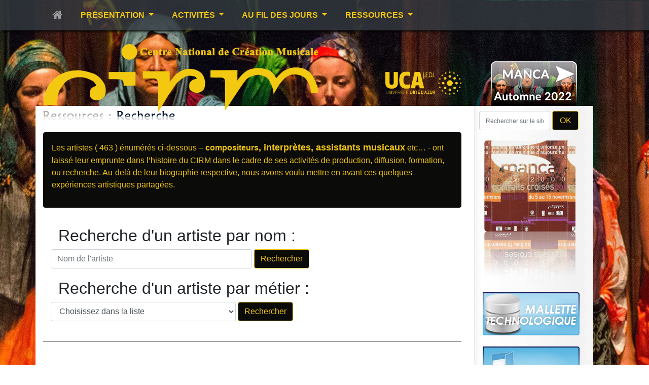

--- FILE ---
content_type: text/html
request_url: https://cirm-manca.org/ressources-artistes2.htm?PHPSESSID=ac5b4f69045d18eb4815613e4c646695
body_size: 6541
content:
<!DOCTYPE html PUBLIC "-//W3C//DTD XHTML 1.0 Transitional//EN" "https://www.w3.org/TR/xhtml1/DTD/xhtml1-transitional.dtd">
<html xmlns="https://www.w3.org/1999/xhtml">
	<head>
		<title>Ressources biographies compositeurs, interprètes, assistants musicaux</title>
		<meta name="description" content="Le CIRM passe des commandes musicales d’œuvres « mixtes », associant instruments et dispositif électronique, à des compositeurs et les accueille en résidence dans ses studios.">
		<meta name="keywords" content="Musique contemporaine, production, studios, instrument de musique, dispositif électronique, compositeur">
		<meta http-equiv="Content-Type" content="text/html; charset=iso-8859-1" />
		<script src="/js/audio.js" type="text/javascript"></script>
		<!-- <script src="/scripts/AC_RunActiveContent.js" type="text/javascript"></script> -->
		<script language="JavaScript1.2">
			<!--
			//envoyer à un ami
			url = window.location;
			titre = document.title;
			sujet = "Vu sur le site du CIRM";
			function sendUrl(){
				window.location = "mailto:?subject="+sujet+"&body=Je vous recommande cette page : "+titre+" : "+url;
			}
			function radio(page,nom,largeur,hauteur,options)
			{
				var top=(screen.height-hauteur)/1-100;
				var left=(screen.width-largeur)/2;
				it=window.open(page,nom,"top="+top+",left="+left+",width="+largeur+",height="+hauteur+","+options);
				it.focus();
			}
			//-->
		</script>
						<meta name="viewport" content="width=device-width, initial-scale=1, shrink-to-fit=no">
			<link href="https://www.cirm-manca.org/style2022bs.css?1769804388" media="screen" rel="stylesheet" type="text/css" />
			<link href="style-print.css" media="print" rel="stylesheet" type="text/css" />
			<link href="style3.css" media="screen" rel="stylesheet" type="text/css" />
			<link rel="stylesheet" href="https://maxcdn.bootstrapcdn.com/bootstrap/4.0.0/css/bootstrap.min.css" integrity="sha384-Gn5384xqQ1aoWXA+058RXPxPg6fy4IWvTNh0E263XmFcJlSAwiGgFAW/dAiS6JXm" crossorigin="anonymous">
			<link rel="stylesheet" href="https://stackpath.bootstrapcdn.com/font-awesome/4.7.0/css/font-awesome.min.css">
			<script
			src="https://code.jquery.com/jquery-3.3.1.min.js"
			integrity="sha256-FgpCb/KJQlLNfOu91ta32o/NMZxltwRo8QtmkMRdAu8="
			crossorigin="anonymous"></script>
			<script
			src="https://cdn.jsdelivr.net/npm/scrollpos-styler@0.7.0/scrollPosStyler.min.js"></script>
			
						
										<script src="https://cdnjs.cloudflare.com/ajax/libs/popper.js/1.12.9/umd/popper.min.js" integrity="sha384-ApNbgh9B+Y1QKtv3Rn7W3mgPxhU9K/ScQsAP7hUibX39j7fakFPskvXusvfa0b4Q" crossorigin="anonymous"></script>
			<script src="https://maxcdn.bootstrapcdn.com/bootstrap/4.0.0/js/bootstrap.min.js" integrity="sha384-JZR6Spejh4U02d8jOt6vLEHfe/JQGiRRSQQxSfFWpi1MquVdAyjUar5+76PVCmYl" crossorigin="anonymous"></script>
			<link rel="stylesheet" href="/jscripts/Slicebox/css/custom.css">
			<link rel="stylesheet" href="/jscripts/Slicebox/css/slicebox.css">
			<script src="/jscripts/Slicebox/js/modernizr.custom.46884.js"></script>
			<script src="/jscripts/Slicebox/js/jquery.slicebox.js"></script>
			<script src="/js/cirm.js"></script>
				</head>
	<body>
				<div id="haut_bootstrap">
			<nav data-sps-offset="140" class="cirm-menu navbar navbar-expand-lg navbar-primary fixed-top navbar-dark fixed-top  sps">
				<div class="container">
				<button class="navbar-toggler" type="button" data-toggle="collapse" data-target="#navbarNavDropdown" aria-controls="navbarNavDropdown" aria-expanded="false" aria-label="Toggle navigation">
					<span class="navbar-toggler-icon"></span>
				</button>
				<div class="collapse navbar-collapse" id="navbarNavDropdown">
					<ul class="navbar-nav ">
					
					<li class="nav-item nav-icon">
						<a class="nav-link" href="/"><i class="fa fa-home"></i></a>
					</li>
					
						<li class="nav-item dropdown ">
							<a class="nav-link dropdown-toggle" href="#" id="dropPresentation" role="button" data-toggle="dropdown" aria-haspopup="true" aria-expanded="false">
								Présentation
							</a>
							<div class="dropdown-menu" aria-labelledby="dropPresentation">
								<a class="dropdown-item" href="/le-cirm2.htm">Le CIRM</a>
								<a class="dropdown-item" href="/equipe-cirm2.htm">L&rsquo;&eacute;quipe</a>
								<a class="dropdown-item" href="/partenaires-cirm2.htm">Les partenaires</a>
								<a class="dropdown-item" href="/studios-cirm2.htm">Les studios</a>
							</div>
						</li>
						<li class="nav-item dropdown">
							<a class="nav-link dropdown-toggle" href="#" id="dropActivites" role="button" data-toggle="dropdown" aria-haspopup="true" aria-expanded="false">
								Activités
							</a>
							<div class="dropdown-menu" aria-labelledby="dropActivites">
								
								
								<a class="dropdown-item" href="/manca2022/">SAISON MANCA 2022</a>	
								
																<a class="dropdown-item" href="/activites-production2.htm">Production</a>
								<a class="dropdown-item" href="/activites-diffusion2.htm">Diffusion</a>
								<a class="dropdown-item" href="/activites-recherche2.htm">Recherche</a>
								<a class="dropdown-item" href="/activites-formation2.htm">Formation</a>
							</div>
						</li>
					<li class="nav-item dropdown">
							<a class="nav-link dropdown-toggle" href="#" id="dropJours" role="button" data-toggle="dropdown" aria-haspopup="true" aria-expanded="false">
								Au fil des jours
							</a>
							<div class="dropdown-menu" aria-labelledby="dropJours">
								<a class="dropdown-item" href="/actualites.htm">Les derni&egrave;res actualit&eacute;s du CIRM</a>
								<a class="dropdown-item" href="/actualites-newsletter2.htm">Recevoir l&rsquo;actualit&eacute; par email</a>
							</div>
						</li>
						<li class="nav-item dropdown">
							<a class="nav-link dropdown-toggle" href="#" id="dropRessources" role="button" data-toggle="dropdown" aria-haspopup="true" aria-expanded="false">
								Ressources
							</a>
							<div class="dropdown-menu" aria-labelledby="dropRessources">
								<a class="dropdown-item" href="/ressources-artistes2.htm">Compositeurs et interpr&egrave;tes</a>
								<a class="dropdown-item" href="/ressources-oeuvres2.htm">&#338;uvres</a>
								<a class="dropdown-item" href="/mallette.php">Mallettes Technologiques</a>
								<a class="dropdown-item" href="/ressources-archives2.htm">Archives des activit&eacute;s</a>
								<a class="dropdown-item" href="/video.php">Vid&eacute;os</a>
								<a class="dropdown-item" href="/traite-orchestration/">Trait&eacute; d'orchestration</a>
							</div>
						</li>
					</ul>
				</div>
				<img src="/images/manca2022/logo-nav.png" class="img-fluid nav-logo-droite" >
				</div>
			</nav>		
			<div class="bg-top">
			<div class="container " style="padding-top: 110px;" >
				<div class="row">
				<div class="col-9">
				</div>
					<div class="col-9 ">
						<a href="/"><img  style="" src="/images/manca2022/cirm-haut.png" alt="CIRM : Centre National de Création Musicale" class="img-fluid logo-haut-cirm" border="0"  /></a>
						<a href="http://univ-cotedazur.fr"><img  style="width:150px; padding-top: 30px;;" src="/images/manca2022/uca.png" alt="UCA" class="img-fluid pull-right d-none d-lg-block" border="0"  /></a>
					</div>
					<div class="col-3 d-none d-lg-block  ">
						
					<a href="/manca2022"><img src="/images/manca2022/banTopManca-bs.png" alt="Manca 2022" class="img-fluid manca-bt" border="0" id="" /></a>	
					
					</div>
				</div>
			</div>
			
			
			
			
			
			</div>
			
			
			
			
			
			
		</div>	
				
		
		
			<div class="sm-manca">
				
				<a href="/manca2022/"><img src="/images/manca2022/manca-bt-smart.jpg" alt="MANCA"></a>
				
				
			</div>
		
		
		<div id="contenu_bootstrap">
			<div class="container" >
				<div class="row">
				<div id="gch_bootstrap" class="col-lg-9 col-md-12"> 					
<h1 class="pb-3 pt-0"><img src="images/ttr-ressources-rechercher.gif" alt="Les derni&egrave;res actualit&eacute;s du CIRM" width="260" height="18" /></h1>
<div class="alert alert-primary p-3" role="alert">
  <p class="introp">Les  artistes ( 463 ) &eacute;num&eacute;r&eacute;s ci-dessous &ndash; <span class="compos">compositeurs</span><strong>,  interpr&egrave;tes, assistants musicaux</strong> etc&hellip; - ont laiss&eacute; leur emprunte dans l&rsquo;histoire  du CIRM dans le cadre de ses activit&eacute;s de production, diffusion, formation, ou recherche.  Au-del&agrave; de leur biographie respective, nous avons voulu mettre en avant ces  quelques exp&eacute;riences artistiques partag&eacute;es.&nbsp;</p>
</div>
<div class="col-md-12">
  <div id="rechetxt"><!--ne se réfère qu'aux champs nom et prénom de la bdd-->
				<form class="form-inline" action="ressources-artistes.htm" method="POST" name="formulaireNom">
				<div class="col-md-12">
					<h2>Recherche d'un artiste par nom :</h2>
					</div>
				<input class="form-control" placeholder="Nom de l'artiste" type="text" name="NOM" value="" size="40">&nbsp;
				
				
				<input class="btn btn-primary" type="submit" name="rechercher" value="Rechercher">
				</form>
	</div>
		<div id="rechetxt"><!--ne se réfère qu'aux metiers-->
				<form class="form-inline" action="ressources-artistes.htm" method="post" name="formulaireMetiers">
				<div class="col-md-12">
					<h2>Recherche d'un artiste par m&eacute;tier :</h2>
					</div>
				<select class="form-control" name="METIER" onchange="document.formulaireMetiers.submit()"><option value="">Choisissez dans la liste</option><option value="PG-47" >Accordéoniste</option><option value="PG-39" >Altiste</option><option value="PG-17" >Baryton</option><option value="PG-28" >Chanteur</option><option value="PD-16" >Chef d'orchestre</option><option value="PG-10" >Chef d'orchestre</option><option value="PG-54" >Chef de choeur</option><option value="PG-24" >Chercheur</option><option value="PG-45" >Choeur</option><option value="PD-14" >Chorégraphe</option><option value="PG-50" >Cinéaste</option><option value="PG-21" >Clarinettiste</option><option value="PG-42" >Compagnie de danseurs</option><option value="PG-6" >Compositeur</option><option value="PG-18" >Compositrice</option><option value="PD-10" >Comédien</option><option value="PG-49" >Contrebassiste</option><option value="PG-25" >Danseuse</option><option value="PD-3" >Directeur du CIRM</option><option value="PD-13" >Directeur du CNMAT</option><option value="PG-14" >Ensemble</option><option value="PG-16" >Ensemble choral</option><option value="PG-48" >Ensemble vocal</option><option value="PG-26" >Flûtiste</option><option value="PG-43" >Graphiste</option><option value="PG-3" >Guitariste</option><option value="PD-21" >Hautboïste</option><option value="PD-22" >Improvisateur</option><option value="PG-20" >Ingénieur du son</option><option value="PG-52" >Joueur de lyre</option><option value="PD-28" >Joueur de viole d'amour</option><option value="PD-11" >Metteur en scène</option><option value="PG-31" >Mezzo-soprano</option><option value="PG-22" >Musicienne intervenante</option><option value="PD-2" >Musicologue</option><option value="PG-13" >Orchestre</option><option value="PD-17" >Peintre</option><option value="PD-19" >Percussionniste</option><option value="PG-5" >Pianiste</option><option value="PG-70" >Plasticien</option><option value="PG-61" >Poète</option><option value="PD-7" >Professeur de composition électroacoustique</option><option value="PG-71" >Président du CIRM</option><option value="PG-62" >Présidente du CIRM</option><option value="PG-66" >Quatuor à cordes</option><option value="PD-20" >Réalisateur informatique musicale</option><option value="PG-36" >Saxophoniste</option><option value="PG-15" >Soprano</option><option value="PG-63" >Sound Designer</option><option value="PD-27" >Tromboniste</option><option value="PG-60" >Tromboniste</option><option value="PG-77" >Trompettiste</option><option value="PG-53" >Vidéaste</option><option value="PD-24" >Vidéaste, performer</option><option value="PD-15" >Violoncelliste</option><option value="PG-27" >Violoncelliste</option><option value="PG-58" >Violoniste</option><option value="PG-78" >auteure</option><option value="PG-74" >barython-basse</option><option value="PG-51" >chanteuse</option><option value="PD-26" >clarinettiste</option><option value="PG-67" >harpiste</option><option value="PG-64" >hautboïste</option><option value="PD-25" >pianiste</option><option value="PG-57" >plasticienne</option><option value="PD-29" >réalisateur</option></select>				
				
				&nbsp;<input class="btn btn-primary" type="submit" name="rechercher" value="Rechercher">
				</form>
		</div>
</div><br>
	    <hr noshade="noshade" />
        <br>
        <!-- si clic affiche que les noms correspondants à la lettre cliquée -->
       
   <nav aria-label="Abcédaire">
	   <ul class="pagination justify-content-center pagination-abcd ">
		<li class="page-item "><a  class="page-link" href="ressources-artistes.htm?L=A">A</a></li><li class="page-item "><a  class="page-link" href="ressources-artistes.htm?L=B">B</a></li><li class="page-item "><a  class="page-link" href="ressources-artistes.htm?L=C">C</a></li><li class="page-item "><a  class="page-link" href="ressources-artistes.htm?L=D">D</a></li><li class="page-item "><a  class="page-link" href="ressources-artistes.htm?L=E">E</a></li><li class="page-item "><a  class="page-link" href="ressources-artistes.htm?L=F">F</a></li><li class="page-item "><a  class="page-link" href="ressources-artistes.htm?L=G">G</a></li><li class="page-item "><a  class="page-link" href="ressources-artistes.htm?L=H">H</a></li><li class="page-item "><a  class="page-link" href="ressources-artistes.htm?L=I">I</a></li><li class="page-item "><a  class="page-link" href="ressources-artistes.htm?L=J">J</a></li><li class="page-item "><a  class="page-link" href="ressources-artistes.htm?L=K">K</a></li><li class="page-item "><a  class="page-link" href="ressources-artistes.htm?L=L">L</a></li><li class="page-item "><a  class="page-link" href="ressources-artistes.htm?L=M">M</a></li><li class="page-item "><a  class="page-link" href="ressources-artistes.htm?L=N">N</a></li><li class="page-item "><a  class="page-link" href="ressources-artistes.htm?L=O">O</a></li><li class="page-item "><a  class="page-link" href="ressources-artistes.htm?L=P">P</a></li><li class="page-item "><a  class="page-link" href="ressources-artistes.htm?L=Q">Q</a></li><li class="page-item "><a  class="page-link" href="ressources-artistes.htm?L=R">R</a></li><li class="page-item "><a  class="page-link" href="ressources-artistes.htm?L=S">S</a></li><li class="page-item "><a  class="page-link" href="ressources-artistes.htm?L=T">T</a></li><li class="page-item "><a  class="page-link" href="ressources-artistes.htm?L=U">U</a></li><li class="page-item "><a  class="page-link" href="ressources-artistes.htm?L=V">V</a></li><li class="page-item "><a  class="page-link" href="ressources-artistes.htm?L=W">W</a></li><li class="page-item "><a  class="page-link" href="ressources-artistes.htm?L=X">X</a></li><li class="page-item "><a  class="page-link" href="ressources-artistes.htm?L=Y">Y</a></li><li class="page-item "><a  class="page-link" href="ressources-artistes.htm?L=Z">Z</a></li>    </ul>
	</nav>
           	
			 <div class="col-12 text-center p-4">
        <a class="btn btn-primary" href="ressources-artistes.htm?L=Tout">Voir la liste compl&egrave;te        </a>
       </div>
	   <p>&nbsp;         	                                   </p>
						<ul class="listerech list-unstyled liste-fleches">
											</ul>
		<!--fin col gauche (principale)-->
  </div>


<div id="drt" class="col-3 d-none d-lg-block">
    <form name="google_frm" target="_blank" onSubmit="document.google_frm.q.value='site:www.cirm-manca.org ' + document.google_frm.q.value" action="http://www.google.fr/search?q=site%3Awww.cirm-manca.org+CIRM&" class="form-inline recherche">
        <input class="form-control col-8 google" name="q" type="text"  placeholder="Rechercher sur le site" value="" onfocus="this.value=''"/>
        &nbsp;<input class="btn btn-primary ok col-3" type="button" onclick="document.google_frm.q.value='site:www.cirm-manca.org ' + document.google_frm.q.value;document.google_frm.submit()"   value="OK" />
    </form>
        
	
	
    

    
	<div class="wrapper">
	
	 <ul id="sb-slider" class="sb-slider">
	 
	 
	       <li>
               <a href="https://www.cirm-manca.org/actualite-fiche.htm?ac=256" target="_blank"><img src="/diapos/affiches/2000.png" alt="image1"/></a>
       
      </li>
	       <li>
               <a href="https://www.cirm-manca.org/actualite-fiche.htm?ac=257" target="_blank"><img src="/diapos/affiches/2001.png" alt="image1"/></a>
       
      </li>
	       <li>
               <a href="https://www.cirm-manca.org/actualite-fiche.htm?ac=258" target="_blank"><img src="/diapos/affiches/2002.png" alt="image1"/></a>
       
      </li>
	       <li>
               <a href="https://www.cirm-manca.org/actualite-fiche.htm?ac=259" target="_blank"><img src="/diapos/affiches/2003.png" alt="image1"/></a>
       
      </li>
	       <li>
               <a href="https://www.cirm-manca.org/manc05/manc05.html" target="_blank"><img src="/diapos/affiches/2004.png" alt="image1"/></a>
       
      </li>
	       <li>
               <a href="https://www.cirm-manca.org/manca2005/Mancaset2005.html" target="_blank"><img src="/diapos/affiches/2005.png" alt="image1"/></a>
       
      </li>
	       <li>
               <a href="https://www.cirm-manca.org/manca2006/Mancaset2006.html" target="_blank"><img src="/diapos/affiches/2006.png" alt="image1"/></a>
       
      </li>
	       <li>
               <a href="https://www.cirm-manca.org/manca2007/" target="_blank"><img src="/diapos/affiches/2007.png" alt="image1"/></a>
       
      </li>
	       <li>
               <a href="https://www.cirm-manca.org/manca2008/" target="_blank"><img src="/diapos/affiches/2008.png" alt="image1"/></a>
       
      </li>
	       <li>
               <a href="https://www.cirm-manca.org/manca2009/" target="_blank"><img src="/diapos/affiches/2009.png" alt="image1"/></a>
       
      </li>
	       <li>
               <a href="https://www.cirm-manca.org/manca2010/" target="_blank"><img src="/diapos/affiches/2010.png" alt="image1"/></a>
       
      </li>
	       <li>
               <a href="https://www.cirm-manca.org/manca2011/" target="_blank"><img src="/diapos/affiches/2011.png" alt="image1"/></a>
       
      </li>
	       <li>
               <a href="https://www.cirm-manca.org/manca2012/" target="_blank"><img src="/diapos/affiches/2012.png" alt="image1"/></a>
       
      </li>
	       <li>
               <a href="https://www.cirm-manca.org/manca2013/" target="_blank"><img src="/diapos/affiches/2013.png" alt="image1"/></a>
       
      </li>
	       <li>
               <a href="https://www.cirm-manca.org/manca2014/" target="_blank"><img src="/diapos/affiches/2014.png" alt="image1"/></a>
       
      </li>
	       <li>
               <a href="https://www.cirm-manca.org/manca2015/" target="_blank"><img src="/diapos/affiches/2015.png" alt="image1"/></a>
       
      </li>
	       <li>
               <a href="https://www.cirm-manca.org/manca2016/" target="_blank"><img src="/diapos/affiches/2016.png" alt="image1"/></a>
       
      </li>
	       <li>
               <a href="https://www.cirm-manca.org/manca2017/" target="_blank"><img src="/diapos/affiches/2017.png" alt="image1"/></a>
       
      </li>
	       <li>
               <a href="https://www.cirm-manca.org/manca2018/" target="_blank"><img src="/diapos/affiches/2018.png" alt="image1"/></a>
       
      </li>
	       
    </ul>

    <div id="shadow" class="shadow"></div>
    
    <div id="nav-arrows" class="nav-arrows">
      <a href="#">Next</a>
      <a href="#">Previous</a>
    </div>
    
	
    
</div>
		<a href="/mallette.php" id="menu-mallette"></a>
    <a href="/fiche-oeuvre.php?oe=330" id="lib"></a>
    <a href="/video.php" id="video"></a>
    <a href="/audio.php" id="audio"></a>
    <a href="/traite-orchestration/" id="traite-orchestration"></a>

    <!-- AddThis Button BEGIN -->
    <!--
	<a style="margin:5px auto" class="addthis_button" href="http://www.addthis.com/bookmark.php?v=250&amp;username=xa-4b98f17c079a32c3"><img src="http://s7.addthis.com/static/btn/v2/lg-share-en.gif" width="125" height="16" alt="Bookmark and Share" style="border:0"/></a><script type="text/javascript" src="http://s7.addthis.com/js/250/addthis_widget.js#username=xa-4b98f17c079a32c3"></script>
	-->
    
	
	<!-- AddThis Button END -->
	<div class="pl-2 pr-0">
<div class="fb-page" data-href="https://www.facebook.com/CIRM-Centre-National-de-Cr%C3%A9ation-Musicale-Festival-MANCA-113245085367396/" data-tabs="timeline" data-small-header="true" data-adapt-container-width="true" data-hide-cover="true" data-show-facepile="true"><blockquote cite="https://www.facebook.com/CIRM-Centre-National-de-Cr%C3%A9ation-Musicale-Festival-MANCA-113245085367396/" class="fb-xfbml-parse-ignore"><a href="https://www.facebook.com/CIRM-Centre-National-de-Cr%C3%A9ation-Musicale-Festival-MANCA-113245085367396/">CIRM Centre National de CrÃ©ation Musicale - Festival MANCA</a></blockquote></div>	
	</div> 
	
	<div class="p-3">
		<div class="fb-like" data-href="https://www.facebook.com/CIRM-Centre-National-de-Cr%C3%A9ation-Musicale-Festival-MANCA-113245085367396/" data-layout="button" data-action="recommend" data-size="large" data-show-faces="true" data-share="true"></div>	
	</div>
	
    <br /><br />

	
    <div><form action="/actualites-newsletter.htm" method="get" name="FormName" class="form-inline newsletter">
        <label>Recevez notre lettre d'information</label>
        <input class="form-control col-8" name="email" type="text" class="mail" placeholder="Votre email" value="" />
        <input class="btn btn-primary col-3" name="envoyer" type="submit" class="ok" value="OK" />
    </form>
	
	</div>

	
    <!--fin col drt (menu)-->

</div> <!-- Row -->
</div> <!-- container -->
</div>
<!-- <script type="text/javascript"> -->
    <!-- swfobject.registerObject("FlashID"); -->
    <!-- swfobject.registerObject("FlashID"); -->
<!-- </script> --><!-- Modal --><div  class="modal fade" id="cirmMancaBientot" tabindex="-1" role="dialog" aria-labelledby="Modal" aria-hidden="true">	<div class="modal-dialog modal-lg" role="document">		<div class="modal-content">			<div class="modal-body">				<button type="button" class="close" data-dismiss="modal" aria-label="Close">					<span aria-hidden="true">&times;</span>				</button>        				<img src="/images/manca2020/manca-bientot.jpg">															</div>		</div>	</div></div><div id="pied_bootstrap">	<div class="row">		<div class="col-lg-4 col-md-4 d-none d-md-block partenaires-footer">			<a href="https://www.maregionsud.fr/"><img src="images/logo-region-paca.png" class="img-fluid" alt=""></a>			<a href="http://www.nice.fr/"><img src="images/logo-ville-de-nice.png" alt="" class="pl-2 img-fluid"></a>		</div>		<div class="col-lg-4 col-md-4 col-sm-12 text-align-left">			<p>				<strong>CIRM, Centre National de Création Musicale</strong><br>				33 avenue Jean Médecin, 06000 Nice<br><i class="fa fa-phone"></i> 04 93 88 74 68 - Fax 04 93 16 07 66<br>Email : info@cirm-manca.org			</p>			<div class="col-sm-12 d-block d-sm-none pt-3">				<div class="row  ">					<div class="col-6">						<a href="http://www.culture.gouv.fr/"><img src="images/logo-rpf-culture-pm.png" style="max-height:60px;"  class="img-fluid" alt=""></a>					</div>					<div class="col-6">						<a href="https://www.maregionsud.fr/"><img src="images/logo-region-paca.png" class="img-fluid" alt=""></a>					</div>					<div class="col-6 pt-2 pb-2">						<a href="http://www.nice.fr/"><img src="images/logo-ville-de-nice.png" alt="" class="img-fluid"></a>					</div>					<div class="col-6 pt-1 pb-3">						<a href="http://univ-cotedazur.fr"><img src="images/logo-unca-gm-bb.png" class="img-fluid" alt=""></a>					</div>				</div>			</div>		</div>		<div class="col-lg-4 col-md-4 d-none d-md-block partenaires-footer">			<a href="http://www.culture.gouv.fr/"><img src="images/logo-rpf-culture-pm.png" style="max-height:60px;" class="pr-5 img-fluid" alt=""></a>			<a href="http://univ-cotedazur.fr"><img src="images/logo-unca-gm.png" class="img-fluid" alt=""></a>		</div>				<div id="liens_bootstrap">				</div></div><address class="addr_bootstrap">	<a href="https://www.dbl.fr" target="_blank" style="color:#333;font-size:10px">Enhanced by <strong>D.B.L. </strong>2019</a></address><script type="text/javascript">	var gaJsHost = (("https:" == document.location.protocol) ? "https://ssl." : "http://www.");	document.write(unescape("%3Cscript src='" + gaJsHost + "google-analytics.com/ga.js' type='text/javascript'%3E%3C/script%3E"));</script><script type="text/javascript">	var pageTracker = _gat._getTracker("UA-3396034-1");	pageTracker._initData();	pageTracker._trackPageview();</script><div id="fb-root"></div><script>(function(d, s, id) {	var js, fjs = d.getElementsByTagName(s)[0];	if (d.getElementById(id)) return;	js = d.createElement(s); js.id = id;	js.src = 'https://connect.facebook.net/fr_FR/sdk.js#xfbml=1&version=v3.2&appId=249228028441238&autoLogAppEvents=1';	fjs.parentNode.insertBefore(js, fjs);}(document, 'script', 'facebook-jssdk'));</script></body></html>